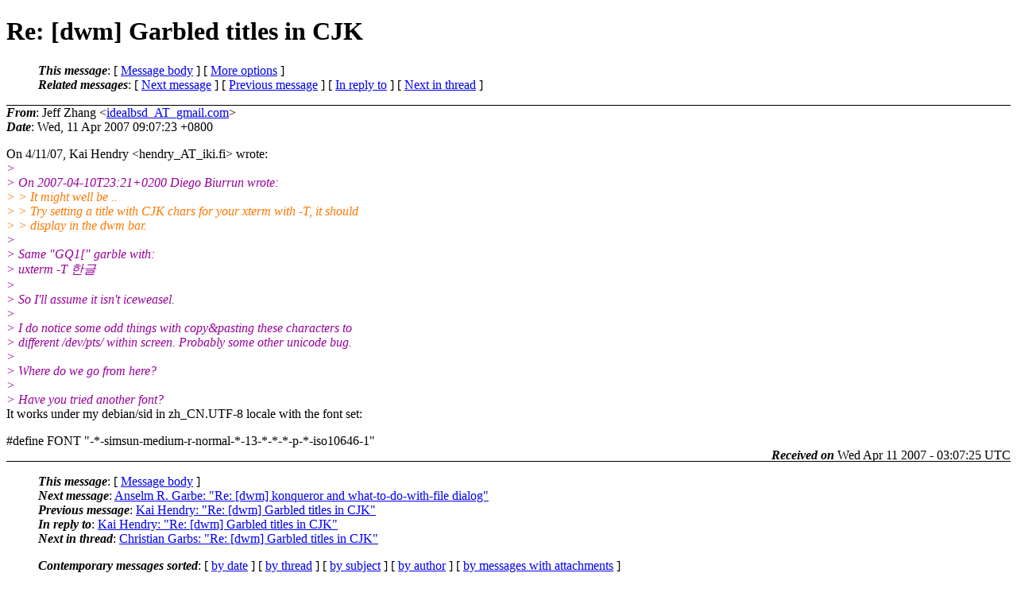

--- FILE ---
content_type: text/html
request_url: http://lists.suckless.org/dwm/0704/2426.html
body_size: 2347
content:
<?xml version="1.0" encoding="EUC-KR"?>
<!DOCTYPE html PUBLIC "-//W3C//DTD XHTML 1.0 Strict//EN"
    "http://www.w3.org/TR/xhtml1/DTD/xhtml1-strict.dtd">
<html xmlns="http://www.w3.org/1999/xhtml" lang="en">
<head>
<meta http-equiv="Content-Type" content="text/html; charset=EUC-KR" />
<meta name="generator" content="hypermail 2.2.0, see http://www.hypermail-project.org/" />
<title>Re: [dwm] Garbled titles in CJK from Jeff Zhang on 2007-04-11 (dwm mail list archive)</title>
<meta name="Author" content="Jeff Zhang (idealbsd_AT_gmail.com)" />
<meta name="Subject" content="Re: [dwm] Garbled titles in CJK" />
<meta name="Date" content="2007-04-11" />
<style type="text/css">
/*<![CDATA[*/
/* To be incorporated in the main stylesheet, don't code it in hypermail! */
body {color: black; background: #ffffff}
dfn {font-weight: bold;}
pre { background-color:inherit;}
.head { border-bottom:1px solid black;}
.foot { border-top:1px solid black;}
th {font-style:italic;}
table { margin-left:2em;}map ul {list-style:none;}
#mid { font-size:0.9em;}
#received { float:right;}
address { font-style:inherit ;}
/*]]>*/
.quotelev1 {color : #990099}
.quotelev2 {color : #ff7700}
.quotelev3 {color : #007799}
.quotelev4 {color : #95c500}
</style>
</head>
<body>
<div class="head">
<h1>Re: [dwm] Garbled titles in CJK</h1>
<!-- received="Wed Apr 11 03:07:25 2007" -->
<!-- isoreceived="20070411030725" -->
<!-- sent="Wed, 11 Apr 2007 09:07:23 +0800" -->
<!-- isosent="20070411010723" -->
<!-- name="Jeff Zhang" -->
<!-- email="idealbsd_AT_gmail.com" -->
<!-- subject="Re: [dwm] Garbled titles in CJK" -->
<!-- id="1bf39a2f0704101807u69a3080fyce15bb1ce211706d_AT_mail.gmail.com" -->
<!-- charset="EUC-KR" -->
<!-- inreplyto="20070410230950.GH8484&#64;iki.fi" -->
<!-- expires="-1" -->
<map id="navbar" name="navbar">
<ul class="links">
<li>
<dfn>This message</dfn>:
[ <a href="#start" name="options1" id="options1" tabindex="1">Message body</a> ]
 [ <a href="#options2">More options</a> ]
</li>
<li>
<dfn>Related messages</dfn>:
<!-- unext="start" -->
[ <a href="2427.html" title="Anselm R. Garbe: &quot;Re: [dwm] konqueror and what-to-do-with-file dialog&quot;">Next message</a> ]
[ <a href="2425.html" title="Kai Hendry: &quot;Re: [dwm] Garbled titles in CJK&quot;">Previous message</a> ]
[ <a href="2425.html" title="Kai Hendry: &quot;Re: [dwm] Garbled titles in CJK&quot;">In reply to</a> ]
<!-- unextthread="start" -->
 [ <a href="2431.html" title="Christian Garbs: &quot;Re: [dwm] Garbled titles in CJK&quot;">Next in thread</a> ]
<!-- ureply="end" -->
</li>
</ul>
</map>
</div>
<!-- body="start" -->
<div class="mail">
<address class="headers">
<span id="from">
<dfn>From</dfn>: Jeff Zhang &lt;<a href="mailto:idealbsd_AT_gmail.com?Subject=Re:%20[dwm]%20Garbled%20titles%20in%20CJK">idealbsd_AT_gmail.com</a>&gt;
</span><br />
<span id="date"><dfn>Date</dfn>: Wed, 11 Apr 2007 09:07:23 +0800</span><br />
</address>
<p>
On 4/11/07, Kai Hendry &lt;hendry_AT_iki&#46;<!--nospam-->fi&gt; wrote:
<br />
<em class="quotelev1">&gt;
</em><br />
<em class="quotelev1">&gt; On 2007-04-10T23:21+0200 Diego Biurrun wrote:
</em><br />
<em class="quotelev2">&gt; &gt; It might well be ..
</em><br />
<em class="quotelev2">&gt; &gt; Try setting a title with CJK chars for your xterm with -T, it should
</em><br />
<em class="quotelev2">&gt; &gt; display in the dwm bar.
</em><br />
<em class="quotelev1">&gt;
</em><br />
<em class="quotelev1">&gt; Same &quot;GQ1[&quot; garble with:
</em><br />
<em class="quotelev1">&gt; uxterm -T 한글
</em><br />
<em class="quotelev1">&gt;
</em><br />
<em class="quotelev1">&gt; So I'll assume it isn't iceweasel.
</em><br />
<em class="quotelev1">&gt;
</em><br />
<em class="quotelev1">&gt; I do notice some odd things with copy&amp;pasting these characters to
</em><br />
<em class="quotelev1">&gt; different /dev/pts/ within screen. Probably some other unicode bug.
</em><br />
<em class="quotelev1">&gt;
</em><br />
<em class="quotelev1">&gt; Where do we go from here?
</em><br />
<em class="quotelev1">&gt;
</em><br />
<em class="quotelev1">&gt; Have you tried another font?
</em><br />
It works under my debian/sid in zh_CN.UTF-8 locale with the font set:
<br />
<p>#define FONT      &quot;-*-simsun-medium-r-normal-*-13-*-*-*-p-*-iso10646-1&quot;
<br />
<span id="received"><dfn>Received on</dfn> Wed Apr 11 2007 - 03:07:25 UTC</span>
</div>
<!-- body="end" -->
<div class="foot">
<map id="navbarfoot" name="navbarfoot" title="Related messages">
<ul class="links">
<li><dfn>This message</dfn>: [ <a href="#start">Message body</a> ]</li>
<!-- lnext="start" -->
<li><dfn>Next message</dfn>: <a href="2427.html" title="Next message in the list">Anselm R. Garbe: "Re: [dwm] konqueror and what-to-do-with-file dialog"</a></li>
<li><dfn>Previous message</dfn>: <a href="2425.html" title="Previous message in the list">Kai Hendry: "Re: [dwm] Garbled titles in CJK"</a></li>
<li><dfn>In reply to</dfn>: <a href="2425.html" title="Message to which this message replies">Kai Hendry: "Re: [dwm] Garbled titles in CJK"</a></li>
<!-- lnextthread="start" -->
<li><dfn>Next in thread</dfn>: <a href="2431.html" title="Next message in this discussion thread">Christian Garbs: "Re: [dwm] Garbled titles in CJK"</a></li>
<!-- lreply="end" -->
</ul>
<ul class="links">
<li><a name="options2" id="options2"></a><dfn>Contemporary messages sorted</dfn>: [ <a href="date.html#2426" title="Contemporary messages by date">by date</a> ] [ <a href="index.html#2426" title="Contemporary discussion threads">by thread</a> ] [ <a href="subject.html#2426" title="Contemporary messages by subject">by subject</a> ] [ <a href="author.html#2426" title="Contemporary messages by author">by author</a> ] [ <a href="attachment.html" title="Contemporary messages by attachment">by messages with attachments</a> ]</li>
</ul>
</map>
</div>
<!-- trailer="footer" -->
<p><small><em>
This archive was generated by <a href="http://www.hypermail-project.org/">hypermail 2.2.0</a> 
: Sun Jul 13 2008 - 14:40:38 UTC
</em></small></p>
</body>
</html>
